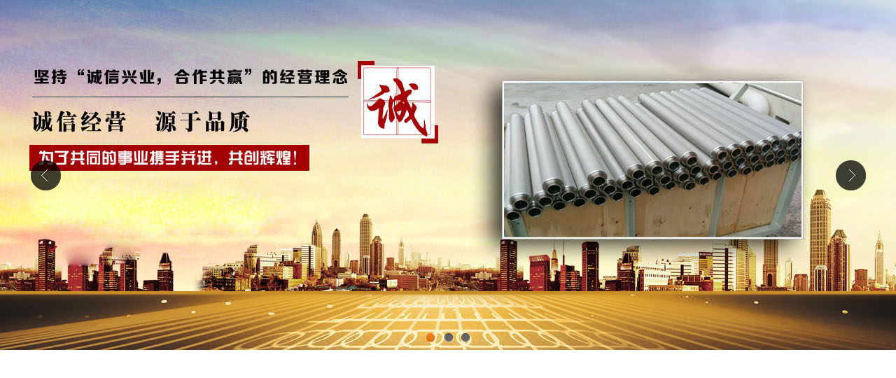

--- FILE ---
content_type: text/html
request_url: http://www.fyglq.cn/statics/default/1/index.html
body_size: 919
content:
<!DOCTYPE html PUBLIC "-//W3C//DTD XHTML 1.0 Transitional//EN" "http://www.w3.org/TR/xhtml1/DTD/xhtml1-transitional.dtd">
<html xmlns="http://www.w3.org/1999/xhtml">
<head>
<meta http-equiv="Content-Type" content="text/html; charset=utf-8" />
<title>全屏图片切换</title>
<style type="text/css">
*{margin:0;padding:0;list-style-type:none;}
a,img{border:0;}
body{font:12px/180% Arial, Helvetica, sans-serif, "新宋体";}

/* flexslider */
.flexslider{position:relative;height:500px;overflow:hidden;background:url(images/loading.gif) 50% no-repeat; background:#000}
.slides{position:relative;z-index:1;}
.slides li{height:500px;}
.flex-control-nav{position:absolute;bottom:10px;z-index:2;width:100%;text-align:center;}
.flex-control-nav li{display:inline-block;width:14px;height:14px;margin:0 5px;*display:inline;zoom:1;}
.flex-control-nav a{display:inline-block;width:14px;height:14px;line-height:40px;overflow:hidden;background:url(images/dot.png) right 0 no-repeat;cursor:pointer;}
.flex-control-nav .flex-active{background-position:0 0;}

.flex-direction-nav{position:absolute;z-index:3;width:100%;top:45%;}
.flex-direction-nav li a{display:block;width:50px;height:50px;overflow:hidden;cursor:pointer;position:absolute;}
.flex-direction-nav li a.flex-prev{left:40px;background:url(images/prev.png) center center no-repeat;}
.flex-direction-nav li a.flex-next{right:40px;background:url(images/next.png) center center no-repeat;}

</style>
</head>

<body>

<div class="flexslider">
	<ul class="slides">
		<li style="background:url(images/01.jpg) 50% 0 no-repeat;"></li>
		<li style="background:url(images/02.jpg) 50% 0 no-repeat;"></li>
        <li style="background:url(images/03.jpg) 50% 0 no-repeat;"></li>

	</ul>
</div>

<script type="text/javascript" src="js/jquery-1.7.2.min.js"></script>
<script type="text/javascript" src="js/jquery.flexslider-min.js"></script>
<script type="text/javascript">
$(document).ready(function(){
	$('.flexslider').flexslider({
		directionNav: true,
		pauseOnAction: false
	});
});
</script>


</body>
</html>